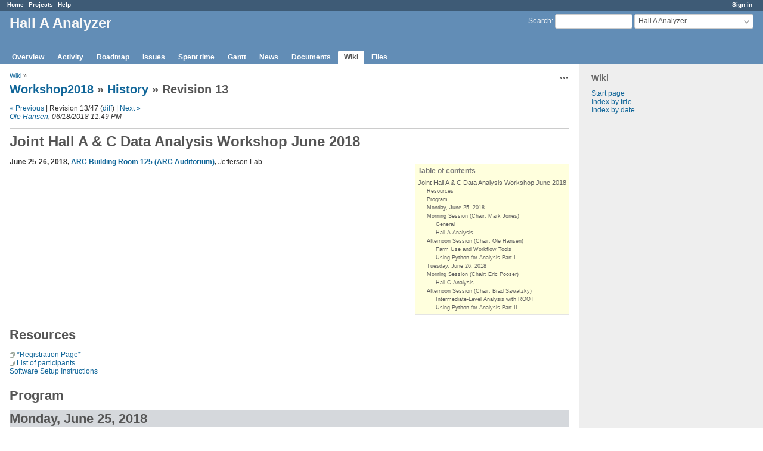

--- FILE ---
content_type: text/html; charset=utf-8
request_url: https://redmine.jlab.org/projects/podd/wiki/Workshop2018/13
body_size: 13982
content:
<!DOCTYPE html>
<html lang="en">
<head>
<meta charset="utf-8" />
<meta http-equiv="X-UA-Compatible" content="IE=edge"/>
<title>Revision 13 - History - Workshop2018 - Workshop2018 - Hall A Analyzer - Redmine</title>
<meta name="viewport" content="width=device-width, initial-scale=1">
<meta name="description" content="Redmine" />
<meta name="keywords" content="issue,bug,tracker" />
<meta name="csrf-param" content="authenticity_token" />
<meta name="csrf-token" content="0+40Of1KZYnSWjWIhOMcWJehSMkouI2an6m4cyPeUvMzGym6ulLVmwxZlCdswaEC+jdZbt/c6jsRfjwKNfWdcg==" />
<link rel='shortcut icon' href='/favicon.ico?1633834840' />
<link rel="stylesheet" media="all" href="/stylesheets/jquery/jquery-ui-1.12.1.css?1633834840" />
<link rel="stylesheet" media="all" href="/stylesheets/tribute-5.1.3.css?1633834840" />
<link rel="stylesheet" media="all" href="/stylesheets/application.css?1633834840" />
<link rel="stylesheet" media="all" href="/stylesheets/responsive.css?1633834840" />

<script src="/javascripts/jquery-3.5.1-ui-1.12.1-ujs-5.2.4.5.js?1633834840"></script>
<script src="/javascripts/jquery-migrate-3.3.2.min.js?1633834840"></script>
<script src="/javascripts/tribute-5.1.3.min.js?1633834840"></script>
<script src="/javascripts/tablesort-5.2.1.min.js?1633834840"></script>
<script src="/javascripts/tablesort-5.2.1.number.min.js?1633834840"></script>
<script src="/javascripts/application.js?1633834840"></script>
<script src="/javascripts/responsive.js?1633834840"></script>
<script>
//<![CDATA[
$(window).on('load', function(){ warnLeavingUnsaved('The current page contains unsaved text that will be lost if you leave this page.'); });
//]]>
</script>

<script>
//<![CDATA[
rm = window.rm || {};rm.AutoComplete = rm.AutoComplete || {};rm.AutoComplete.dataSources = '{"issues":"/issues/auto_complete?project_id=podd\u0026q=","wiki_pages":"/wiki_pages/auto_complete?project_id=podd\u0026q="}';
//]]>
</script>

<!-- page specific tags -->
  <meta name="robots" content="noindex,follow,noarchive" />
</head>
<body class="project-podd has-main-menu controller-wiki action-show avatars-off">

<div id="wrapper">

<div class="flyout-menu js-flyout-menu">

        <div class="flyout-menu__search">
            <form action="/projects/podd/search" accept-charset="UTF-8" name="form-d62b5c3f" method="get"><input name="utf8" type="hidden" value="&#x2713;" />
            <input type="hidden" name="wiki_pages" value="1" />
            <label class="search-magnifier search-magnifier--flyout" for="flyout-search">&#9906;</label>
            <input type="text" name="q" id="flyout-search" class="small js-search-input" placeholder="Search" />
</form>        </div>


        <h3>Project</h3>
        <span class="js-project-menu"></span>

    <h3>General</h3>
    <span class="js-general-menu"></span>

    <span class="js-sidebar flyout-menu__sidebar"></span>

    <h3>Profile</h3>
    <span class="js-profile-menu"></span>

</div>

<div id="wrapper2">
<div id="wrapper3">
<div id="top-menu">
    <div id="account">
        <ul><li><a class="login" href="/login">Sign in</a></li></ul>    </div>
    
    <ul><li><a class="home" href="/">Home</a></li><li><a class="projects" href="/projects">Projects</a></li><li><a class="help" href="https://www.redmine.org/guide">Help</a></li></ul></div>

<div id="header">

    <a href="#" class="mobile-toggle-button js-flyout-menu-toggle-button"></a>

    <div id="quick-search">
        <form action="/projects/podd/search" accept-charset="UTF-8" name="form-fdc10fa2" method="get"><input name="utf8" type="hidden" value="&#x2713;" />
        <input type="hidden" name="scope" />
        <input type="hidden" name="wiki_pages" value="1" />
        <label for='q'>
          <a accesskey="4" href="/projects/podd/search">Search</a>:
        </label>
        <input type="text" name="q" id="q" size="20" class="small" accesskey="f" data-auto-complete="true" />
</form>        <div id="project-jump" class="drdn"><span class="drdn-trigger">Hall A Analyzer</span><div class="drdn-content"><div class="quick-search"><input type="text" name="q" id="projects-quick-search" value="" class="autocomplete" data-automcomplete-url="/projects/autocomplete.js?jump=wiki" autocomplete="off" /></div><div class="drdn-items projects selection"></div><div class="drdn-items all-projects selection"><a href="/projects?jump=wiki">All Projects</a></div></div></div>
    </div>

    <h1><span class="current-project">Hall A Analyzer</span></h1>

    <div id="main-menu" class="tabs">
        <ul><li><a class="overview" href="/projects/podd">Overview</a></li><li><a class="activity" href="/projects/podd/activity">Activity</a></li><li><a class="roadmap" href="/projects/podd/roadmap">Roadmap</a></li><li><a class="issues" href="/projects/podd/issues">Issues</a></li><li><a class="time-entries" href="/projects/podd/time_entries">Spent time</a></li><li><a class="gantt" href="/projects/podd/issues/gantt">Gantt</a></li><li><a class="news" href="/projects/podd/news">News</a></li><li><a class="documents" href="/projects/podd/documents">Documents</a></li><li><a class="wiki selected" href="/projects/podd/wiki">Wiki</a></li><li><a class="files" href="/projects/podd/files">Files</a></li></ul>
        <div class="tabs-buttons" style="display:none;">
            <button class="tab-left" onclick="moveTabLeft(this); return false;"></button>
            <button class="tab-right" onclick="moveTabRight(this); return false;"></button>
        </div>
    </div>
</div>

<div id="main" class="">
    <div id="sidebar">
          

<h3>Wiki</h3>
<ul>
  <li><a href="/projects/podd/wiki">Start page</a></li>
  <li><a href="/projects/podd/wiki/index">Index by title</a></li>
  <li><a href="/projects/podd/wiki/date_index">Index by date</a></li>
</ul>




        
    </div>

    <div id="content">
        
        <div class="contextual">


  <span class="drdn"><span class="drdn-trigger"><span class="icon-only icon-actions" title="Actions">Actions</span></span><div class="drdn-content"><div class="drdn-items">
    <a class="icon icon-history" href="/projects/podd/wiki/Workshop2018/history">History</a>

      

</div></div></span></div>

<p class="breadcrumb"><a href="/projects/podd/wiki/Wiki">Wiki</a> » </p>

  <h2><a href="/projects/podd/wiki/Workshop2018">Workshop2018</a> &#187; <a href="/projects/podd/wiki/Workshop2018/history">History</a> &#187; Revision 13</h2>

    <p>
      <a href="/projects/podd/wiki/Workshop2018/12">« Previous</a> |
    Revision 13/47
      (<a href="/projects/podd/wiki/Workshop2018/13/diff">diff</a>)
      | <a href="/projects/podd/wiki/Workshop2018/14">Next »</a>
    <br />
    <em><a class="user active" href="/users/28">Ole Hansen</a>, 06/18/2018 11:49 PM </em><br />
    
    </p>
    <hr />

<div class="wiki wiki-page">
  <a name="Joint-Hall-A-amp-C-Data-Analysis-Workshop-June-2018"></a>
<h1 >Joint Hall A &#38; C Data Analysis Workshop June 2018<a href="#Joint-Hall-A-amp-C-Data-Analysis-Workshop-June-2018" class="wiki-anchor">&para;</a></h1>


	<ul class="toc right"><li><strong>Table of contents</strong></li><li><a href="#Joint-Hall-A-amp-C-Data-Analysis-Workshop-June-2018">Joint Hall A &amp; C Data Analysis Workshop June 2018</a><ul><li><a href="#Resources">Resources</a></li><li><a href="#Program">Program</a></li><li><a href="#Monday-June-25-2018">Monday, June 25, 2018</a></li><li><a href="#Morning-Session-Chair-Mark-Jones">Morning Session  (Chair: Mark Jones)</a><ul><li><a href="#General">General</a></li><li><a href="#Hall-A-Analysis">Hall A Analysis</a></li></ul>
</li><li><a href="#Afternoon-Session-Chair-Ole-Hansen">Afternoon Session  (Chair: Ole Hansen)</a><ul><li><a href="#Farm-Use-and-Workflow-Tools">Farm Use and Workflow Tools</a></li><li><a href="#Using-Python-for-Analysis-Part-I">Using Python for Analysis Part I</a></li></ul>
</li><li><a href="#Tuesday-June-26-2018">Tuesday, June 26, 2018</a></li><li><a href="#Morning-Session-Chair-Eric-Pooser">Morning Session  (Chair: Eric Pooser)</a><ul><li><a href="#Hall-C-Analysis">Hall C Analysis</a></li></ul>
</li><li><a href="#Afternoon-Session-Chair-Brad-Sawatzky">Afternoon Session  (Chair: Brad Sawatzky)</a><ul><li><a href="#Intermediate-Level-Analysis-with-ROOT">Intermediate-Level Analysis with ROOT</a></li><li><a href="#Using-Python-for-Analysis-Part-II">Using Python for Analysis Part II</a></li></ul></li></ul></li></ul>


	<p><strong>June 25-26, 2018, <ins><a class="wiki-page" href="/projects/podd/wiki/ARC_Auditorium_Directions">ARC Building Room 125 (ARC Auditorium)</a></ins>,</strong> Jefferson Lab</p>


<hr />


	<a name="Resources"></a>
<h2 >Resources<a href="#Resources" class="wiki-anchor">&para;</a></h2>


	<p><a href="https://misportal.jlab.org/Ul/conferences/generic_conference/registration.cfm?conference_id=COLLAB-SOFTWARE-JUNE2018" class="external">*Registration Page*</a><br /><a href="https://misportal.jlab.org/Ul/conferences/generic_conference/participants.cfm?conference_id=COLLAB-SOFTWARE-JUNE2018" class="external">List of participants</a><br /><a class="wiki-page" href="/projects/podd/wiki/Workshop_2018_Setup">Software Setup Instructions</a></p>


<hr />


	<a name="Program"></a>
<h2 >Program<a href="#Program" class="wiki-anchor">&para;</a></h2>


	<a name="Monday-June-25-2018"></a>
<h2  style="background:#D5D8DC;">Monday, June 25, 2018<a href="#Monday-June-25-2018" class="wiki-anchor">&para;</a></h2>


	<a name="Morning-Session-Chair-Mark-Jones"></a>
<h2 >Morning Session  (Chair: Mark Jones)<a href="#Morning-Session-Chair-Mark-Jones" class="wiki-anchor">&para;</a></h2>


	<a name="General"></a>
<h3 >General<a href="#General" class="wiki-anchor">&para;</a></h3>


	<p>09:00  Welcome -- Ole Hansen<br />09:05  Overview &#38; Update on Hall A Analysis Software -- Ole Hansen<br />09:30  Overview of Hall C Analyzer -- Eric Pooser</p>


	<a name="Hall-A-Analysis"></a>
<h3 >Hall A Analysis<a href="#Hall-A-Analysis" class="wiki-anchor">&para;</a></h3>


	<p>10:00  Hall A optics optimization -- Tong Su<br />10:30  Optics for mistuned spectrometers -- Eric Christy</p>


	<p>10:45  Coffee Break</p>


	<p>11:00  Beam energy determination -- Doug Higinbotham<br />11:30  Using databases in analysis (*) -- Shujie Li<br />12:00  Tritium replay on farm, analysis organization -- Tyler Hague</p>


	<p>12:30  Lunch (on your own)</p>


<hr />


	<a name="Afternoon-Session-Chair-Ole-Hansen"></a>
<h2 >Afternoon Session  (Chair: Ole Hansen)<a href="#Afternoon-Session-Chair-Ole-Hansen" class="wiki-anchor">&para;</a></h2>


	<a name="Farm-Use-and-Workflow-Tools"></a>
<h3 >Farm Use and Workflow Tools<a href="#Farm-Use-and-Workflow-Tools" class="wiki-anchor">&para;</a></h3>


13:30  Farm Use and Computing Resources Tips and Tricks -- Brad Sawatzky
	<ul>
	<li>Overview of JLab Computing Resources and Tools (*)</li>
		<li>Common problems and how to avoid them</li>
		<li>hcswif (Quick and easy SWIF job submission wrapper) (*) -- John Matter</li>
		<li>Question and Answer!  (What are <ins>your</ins> problems, irritations, puzzles?)</li>
	</ul>


	<p>15:30  Coffee Break</p>


	<a name="Using-Python-for-Analysis-Part-I"></a>
<h3 >Using Python for Analysis Part I<a href="#Using-Python-for-Analysis-Part-I" class="wiki-anchor">&para;</a></h3>


	<p>15:45  Hall A event visualization using Python-- Tyler Kutz<br />16:00  Python Analysis Tutorial (*) -- Eric Pooser</p>


	<p>17:00  Adjourn</p>


	<a name="Tuesday-June-26-2018"></a>
<h2  style="background:#D5D8DC;">Tuesday, June 26, 2018<a href="#Tuesday-June-26-2018" class="wiki-anchor">&para;</a></h2>


	<a name="Morning-Session-Chair-Eric-Pooser"></a>
<h2 >Morning Session  (Chair: Eric Pooser)<a href="#Morning-Session-Chair-Eric-Pooser" class="wiki-anchor">&para;</a></h2>


	<a name="Hall-C-Analysis"></a>
<h3 >Hall C Analysis<a href="#Hall-C-Analysis" class="wiki-anchor">&para;</a></h3>


	<p>09:00  Effective Git use (*) -- Steve Wood<br />10:00  Hall C Spectrometer Optics and Optimization -- Holly Szumila-Vance</p>


	<p>10:30  Coffee Break</p>


	<p>10:45  Cherenkov Analysis -- Abel Sun<br />11:10  Calorimeter Analysis -- Vardan Tadevosyan<br />11:30  Hodoscope Analysis -- Carlos Yero<br />11:50  Drift Chamber Analysis -- Abishek Karki</p>


	<p>12:15  Lunch (on your own)</p>


<hr />


	<a name="Afternoon-Session-Chair-Brad-Sawatzky"></a>
<h2 >Afternoon Session  (Chair: Brad Sawatzky)<a href="#Afternoon-Session-Chair-Brad-Sawatzky" class="wiki-anchor">&para;</a></h2>


	<a name="Intermediate-Level-Analysis-with-ROOT"></a>
<h3 >Intermediate-Level Analysis with ROOT<a href="#Intermediate-Level-Analysis-with-ROOT" class="wiki-anchor">&para;</a></h3>


	<p>13:30  Introduction and setup (*) -- Ole Hansen<br />13:45  Reading and processing trees (*) -- Ole Hansen<br />14:45  Linear analysis (*) -- Mark Jones</p>


	<p>15:30  Coffee Break</p>


	<a name="Using-Python-for-Analysis-Part-II"></a>
<h3 >Using Python for Analysis Part II<a href="#Using-Python-for-Analysis-Part-II" class="wiki-anchor">&para;</a></h3>


	<p>16:00  Python Analysis Tutorial continued (*) -- Eric Pooser</p>


	<p>17:00  Adjourn</p>


<hr />


	<p>(*) denotes an interactive tutorial</p>
</div>


<fieldset class="collapsible collapsed hide-when-print">
  <legend onclick="toggleFieldset(this);" class="icon icon-collapsed">Files (0)</legend>
  <div style="display: none;">

  

</div>
</fieldset>

<p class="wiki-update-info">
    Updated by <a class="user active" href="/users/28">Ole Hansen</a> <a title="06/18/2018 11:49 PM" href="/projects/podd/activity?from=2018-06-18">over 7 years</a> ago
    · <a href="/projects/podd/wiki/Workshop2018/history">13 revisions</a>
</p>





        
        <div style="clear:both;"></div>
    </div>
</div>
<div id="footer">
    Powered by <a href="https://www.redmine.org/">Redmine</a> &copy; 2006-2021 Jean-Philippe Lang
</div>
</div>

<div id="ajax-indicator" style="display:none;"><span>Loading...</span></div>
<div id="ajax-modal" style="display:none;"></div>

</div>
</div>

</body>
</html>
